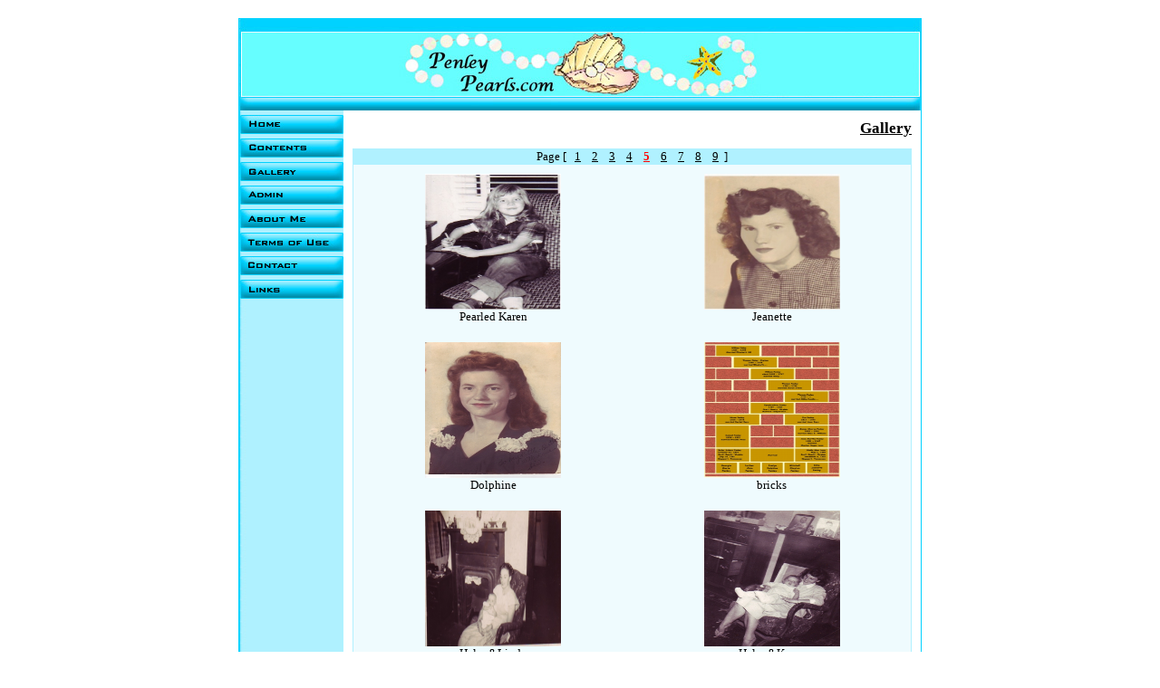

--- FILE ---
content_type: text/html;charset=UTF-8
request_url: http://penleypearls.com/gallery.cfm?start=40&size=10
body_size: 8953
content:

		<html>
			<head>
				<title>Penley Pearls : Image Gallery</title>
				<link rel="stylesheet" type="text/css" href="http://penleypearls.com//css/default.css"/>
				<meta name="Keywords" content="Penley, Pinley, Genealogy"/>
				<meta name="Description" content="Personal Study of Penley Family Geneology."/>
			</head>
			<body style="margin:0px;">
				<div align="center"><table cellpadding="0" cellspacing="0" class="noSpace" align="center" width="752" style="border: 1px solid #00D2FF; margin-top: 20px;">
					<tr>
						<td class="noSpace" colspan="2" class="noSpace"><a href="http://penleypearls.com/" target="_top"><img class="noSpace" src="http://penleypearls.com/images/topbar.jpg" alt="http://penleypearls.com/" border="0"/></a></td>
					</tr>
					<tr valign="top">
						<td class="noSpace" width="119" background="http://penleypearls.com//images/leftback.jpg" style="text-align: center;">
							<a href="http://penleypearls.com/" ><img border="0" alt="Home" class="nav" src="http://penleypearls.com/images/home.jpg"></a><br>
							<a href="http://penleypearls.com/contents.cfm" ><img border="0" alt="Home" class="nav" src="http://penleypearls.com/images/contents.jpg"></a><br>
							<a href="http://penleypearls.com/gallery.cfm" ><img border="0" alt="Home" class="nav" src="http://penleypearls.com/images/gallery.jpg"></a><br>
							<a href="http://penleypearls.com/admin/main.cfm" ><img alt="Home" class="nav" src="http://penleypearls.com/images/admin.jpg"></a><br>
							<a href="http://penleypearls.com/viewText.cfm/site/About-Me/textID/56" ><img border="0" alt="About Me" class="nav" src="http://penleypearls.com/images/about.jpg"></a><br>
							<a href="http://penleypearls.com/viewText.cfm/site/Terms-of-Use/textID/52" ><img border="0" alt="Terms of Use" class="nav" src="http://penleypearls.com/images/terms.jpg"></a><br>
							<a href="http://penleypearls.com/viewText.cfm/site/Contact/textID/53" ><img border="0" alt="Contact" class="nav" src="http://penleypearls.com/images/contact.jpg"></a><br>
							<a href="http://penleypearls.com/links.cfm" ><img alt="Links" border="0" class="nav" src="http://penleypearls.com/images/links.jpg"></a><br>
						</td>
						<td style="background-color: white; padding: 10px;" width="633">
	
	<h1>Gallery</h1>
	<table cellpadding="0" cellspacing="0" class="event" style="margin: 0px;" width="100%">
		
				<tr>
					<th colspan="2" style="text-align: center; font-weight: normal;">
					Page [
						
								&nbsp; <a href="gallery.cfm?start=0&size=10" >1</a>&nbsp; 
							
								&nbsp; <a href="gallery.cfm?start=10&size=10" >2</a>&nbsp; 
							
								&nbsp; <a href="gallery.cfm?start=20&size=10" >3</a>&nbsp; 
							
								&nbsp; <a href="gallery.cfm?start=30&size=10" >4</a>&nbsp; 
							
								&nbsp; <a href="gallery.cfm?start=40&size=10" style='font-weight: bold; color: red; text-decoration: underline'>5</a>&nbsp; 
							
								&nbsp; <a href="gallery.cfm?start=50&size=10" >6</a>&nbsp; 
							
								&nbsp; <a href="gallery.cfm?start=60&size=10" >7</a>&nbsp; 
							
								&nbsp; <a href="gallery.cfm?start=70&size=10" >8</a>&nbsp; 
							
								&nbsp; <a href="gallery.cfm?start=80&size=10" >9</a>&nbsp; 
							
						]
					</th>
				</tr>
			
						<tr>
					
						<td width="50%" style="padding-top: 10px; padding-bottom: 10px; text-align: center;">
							<div align="center">
							<a href="http://penleypearls.com/pp2/admin/myImages/Karen About Me1.jpg" target="ppwindow"><img src="http://penleypearls.com/pp2/admin/myImages/Karen About Me1.jpg" height="150" width="150"></a>
							<br>
							Pearled Karen
							</div>
						</td>
					
						<td width="50%" style="padding-top: 10px; padding-bottom: 10px; text-align: center;">
							<div align="center">
							<a href="http://penleypearls.com/pp2/admin/myImages/Jeanette1.jpg" target="ppwindow"><img src="http://penleypearls.com/pp2/admin/myImages/Jeanette1.jpg" height="150" width="150"></a>
							<br>
							Jeanette
							</div>
						</td>
					
						</tr>
					
						<tr>
					
						<td width="50%" style="padding-top: 10px; padding-bottom: 10px; text-align: center;">
							<div align="center">
							<a href="http://penleypearls.com/pp2/admin/myImages/Dolphine.JPG" target="ppwindow"><img src="http://penleypearls.com/pp2/admin/myImages/Dolphine.JPG" height="150" width="150"></a>
							<br>
							Dolphine
							</div>
						</td>
					
						<td width="50%" style="padding-top: 10px; padding-bottom: 10px; text-align: center;">
							<div align="center">
							<a href="http://penleypearls.com/pp2/admin/myImages/PenleyBricks.jpg" target="ppwindow"><img src="http://penleypearls.com/pp2/admin/myImages/PenleyBricks.jpg" height="150" width="150"></a>
							<br>
							bricks
							</div>
						</td>
					
						</tr>
					
						<tr>
					
						<td width="50%" style="padding-top: 10px; padding-bottom: 10px; text-align: center;">
							<div align="center">
							<a href="http://penleypearls.com/pp2/admin/myImages/Helen&Baby.jpg" target="ppwindow"><img src="http://penleypearls.com/pp2/admin/myImages/Helen&Baby.jpg" height="150" width="150"></a>
							<br>
							Helen&Linda
							</div>
						</td>
					
						<td width="50%" style="padding-top: 10px; padding-bottom: 10px; text-align: center;">
							<div align="center">
							<a href="http://penleypearls.com/pp2/admin/myImages/Helen&Karen.JPG" target="ppwindow"><img src="http://penleypearls.com/pp2/admin/myImages/Helen&Karen.JPG" height="150" width="150"></a>
							<br>
							Helen&Karen
							</div>
						</td>
					
						</tr>
					
						<tr>
					
						<td width="50%" style="padding-top: 10px; padding-bottom: 10px; text-align: center;">
							<div align="center">
							<a href="http://penleypearls.com/pp2/admin/myImages/Janie6.jpg" target="ppwindow"><img src="http://penleypearls.com/pp2/admin/myImages/Janie6.jpg" height="150" width="150"></a>
							<br>
							Happy Horne Cousins
							</div>
						</td>
					
						<td width="50%" style="padding-top: 10px; padding-bottom: 10px; text-align: center;">
							<div align="center">
							<a href="http://penleypearls.com/pp2/admin/myImages/Penley Family.jpg" target="ppwindow"><img src="http://penleypearls.com/pp2/admin/myImages/Penley Family.jpg" height="150" width="150"></a>
							<br>
							Penley Clan
							</div>
						</td>
					
						</tr>
					
						<tr>
					
						<td width="50%" style="padding-top: 10px; padding-bottom: 10px; text-align: center;">
							<div align="center">
							<a href="http://penleypearls.com/pp2/admin/myImages/Penley Cousins71.jpg" target="ppwindow"><img src="http://penleypearls.com/pp2/admin/myImages/Penley Cousins71.jpg" height="150" width="150"></a>
							<br>
							Old Penley Cousins
							</div>
						</td>
					
						<td width="50%" style="padding-top: 10px; padding-bottom: 10px; text-align: center;">
							<div align="center">
							<a href="http://penleypearls.com/pp2/admin/myImages/Inez Horne Mullis family.jpg" target="ppwindow"><img src="http://penleypearls.com/pp2/admin/myImages/Inez Horne Mullis family.jpg" height="150" width="150"></a>
							<br>
							Mullis Horne
							</div>
						</td>
					
						</tr>
					
				<tr>
					<th colspan="2" style="font-weight: normal; text-align: center;">Page [
						
								&nbsp; <a href="gallery.cfm?start=0&size=10" >1</a>&nbsp; 
							
								&nbsp; <a href="gallery.cfm?start=10&size=10" >2</a>&nbsp; 
							
								&nbsp; <a href="gallery.cfm?start=20&size=10" >3</a>&nbsp; 
							
								&nbsp; <a href="gallery.cfm?start=30&size=10" >4</a>&nbsp; 
							
								&nbsp; <a href="gallery.cfm?start=40&size=10" style='font-weight: bold; color: red; text-decoration: underline'>5</a>&nbsp; 
							
								&nbsp; <a href="gallery.cfm?start=50&size=10" >6</a>&nbsp; 
							
								&nbsp; <a href="gallery.cfm?start=60&size=10" >7</a>&nbsp; 
							
								&nbsp; <a href="gallery.cfm?start=70&size=10" >8</a>&nbsp; 
							
								&nbsp; <a href="gallery.cfm?start=80&size=10" >9</a>&nbsp; 
							
						]
					</th>
				</tr>
			
	</table>
 
						</td>
					</tr>
					<tr>
						<td class="noSpace" colspan="2"><img src="http://penleypearls.com//images/bottom.jpg" class="noSpace"/></td>
					</tr>
				</table></div>
				<script type="text/javascript">
					var gaJsHost = (("https:" == document.location.protocol) ? "https://ssl." : "http://www.");
					document.write(unescape("%3Cscript src='" + gaJsHost + "google-analytics.com/ga.js' type='text/javascript'%3E%3C/script%3E"));
					</script>
					<script type="text/javascript">
					var pageTracker = _gat._getTracker("UA-5925637-1");
					pageTracker._trackPageview();
					</script>
			</body>
		</html>
	

--- FILE ---
content_type: text/css
request_url: http://penleypearls.com//css/default.css
body_size: 1674
content:
body { 
	font-family: Times New Roman, Tahoma, Verdana, Arial, Helvetica; 
	margin-left: 10px;
	margin-right: 10px;
	margin-bottom: 0px;
	margin-top: 0px;
	background-color: ##EFFBFE;
}
.link		{ margin-top: 5px; margin-left: 2px; border: 0px; }
.noSpace 	{ margin: 0px; padding: 0px; border: 0px;}
.nav 		{ margin: 0px; padding: 0px; border: 0px; margin-top: 5px; }
.img {
	border: 1px solid black;
	margin-right: 15px;
}

p,table,a,ul {
	font-size: 10pt;
}

span {
	font-size: 10pt;
	color: red;
}

a {
	text-decoration: underline; 
	color: black;
}

a:hover {
	color: #A70000;
}

h1 {
	font-size: 13pt;
	font-weight: bold;
	text-align: right;
	text-decoration: underline;
}

h2 {
	font-size: 11pt;
	padding-bottom: 0px;
	margin-bottom: 0px;
	font-weight: bold;
}
h3 {
	font-size: 9pt;
	padding-bottom: 10px;
	margin-bottom: 10px;
	font-weight: bold;
}
.borderTable {

	border: 1px solid Black;
	background-color: white;
	padding-left: 5px; 
	padding-right: 5px;
	background-color: white;
}

.borderTable th {
	background-color : #FFFECD;
	font-weight: bold;
	font-size: 10pt;
	padding-top: 5px;
	padding-bottom: 5px;
	border-bottom: 1px solid FFFECD;
}
.borderTable tr {
	border: 1px solid FFFECD;
	padding-top: 5px;
	padding-bottom: 5px;
}
.borderTable td {
	padding-top: 2px;
	padding-bottom: 2px;
}
.borderTable hr {
	padding-top: 5px;
	padding-bottom:5px;
}
.required {
	color: red;
	padding-left: 0px;
	padding-right: 0px;
}
.event {
	border: solid 1px #B0F1FF;
	background-color: EFFBFE;
}
.event th {
	background-color: #B0F1FF;
	border-bottom: solid 1px #B0F1FF;
	
}
